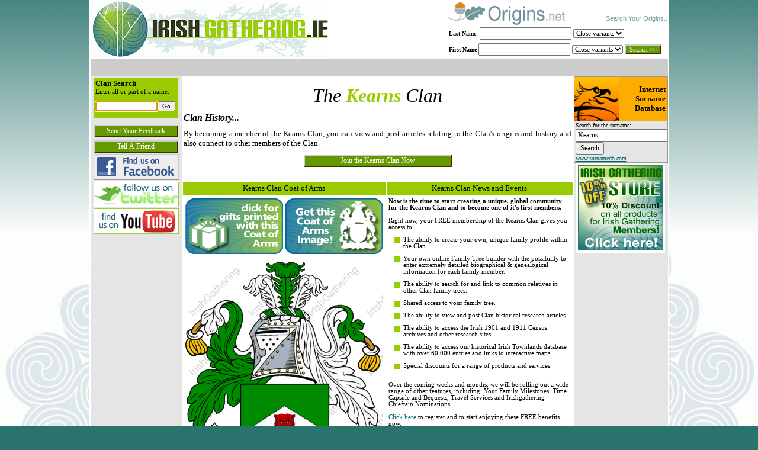

--- FILE ---
content_type: text/html
request_url: http://www.irishgathering.ie/html/kearns.htm
body_size: 17135
content:
<!DOCTYPE HTML PUBLIC "-//W3C//DTD HTML 4.01 Transitional//EN" "http://www.w3.org/TR/html4/loose.dtd">
<html>
<head>
<meta http-equiv="X-UA-Compatible" content="IE=8">
<meta http-equiv="Content-Language" content="en-ie">
<meta name="keywords" content="Kearns,clan,Irish,gathering,family,history,genealogy,coat,of,arms,crest,2013">
<meta name="description" content="By becoming a member of the Kearns Clan, you can view and post articles relating to the Clan's origins and history and also connect to other members of the Clan. Irish Gathering 2013">
<meta name="AUTHOR" content="Niall Murphy">
<meta http-equiv="Content-Type" content="text/html; charset=windows-1252">
<title>IrishGathering - The Kearns Clan Coat of Arms (Family Crest) and History. Irish Gathering 2013</title>
<link rel="stylesheet" type="text/css" media="screen" href="../default_main.css">
<LINK REL="SHORTCUT ICON" HREF="../favicon.ico">
<script type="text/javascript" src="../pgtres/stmenu.js"></script>
<script type="text/javascript" src="../scripts/disablertclick.js"></script>
<script type="text/javascript"> 
function formfocus() {
document.getElementById('clanname').focus()
}
</script>
<script type="text/javascript">
<!--
function FP_goToURL(url) {//v1.0
window.location=url;
}
// -->
</script>
<script type="text/javascript"> 
function SearchSDBFor(name)
{
if (name != "")
{
var sdbpath = "http://www.surnamedb.com/surname.aspx?name=" + name;
window.open(sdbpath,'_blank');
}
}
function FP_openNewWindow(w,h,nav,loc,sts,menu,scroll,resize,name,url) {//v1.0
var windowProperties=''; if(nav==false) windowProperties+='toolbar=no,'; else
windowProperties+='toolbar=yes,'; if(loc==false) windowProperties+='location=no,';
else windowProperties+='location=yes,'; if(sts==false) windowProperties+='status=no,';
else windowProperties+='status=yes,'; if(menu==false) windowProperties+='menubar=no,';
else windowProperties+='menubar=yes,'; if(scroll==false) windowProperties+='scrollbars=no,';
else windowProperties+='scrollbars=yes,'; if(resize==false) windowProperties+='resizable=no,';
else windowProperties+='resizable=yes,'; if(w!="") windowProperties+='width='+w+',';
if(h!="") windowProperties+='height='+h; if(windowProperties!="") {
if( windowProperties.charAt(windowProperties.length-1)==',')
windowProperties=windowProperties.substring(0,windowProperties.length-1); }
window.open(url,name,windowProperties);
}
</script>
</head>
<body onload="formfocus();" bgcolor="#2B746D">
<script type="text/javascript"> 
var _gaq = _gaq || [];
_gaq.push(['_setAccount', 'UA-16712751-1']);
_gaq.push(['_trackPageview']);
(function() {
var ga = document.createElement('script'); ga.type = 'text/javascript'; ga.async = true;
ga.src = ('https:' == document.location.protocol ? 'https://ssl' : 'http://www') + '.google-analytics.com/ga.js';
var s = document.getElementsByTagName('script')[0]; s.parentNode.insertBefore(ga, s);
})();
</script>
<img src="../images/ig_backbround_800.png" alt="Background" class="bg" id="bgimage1" width="800" height="436">
<div id="content">
<div align="center">
<table border="0" width="975px" cellspacing="0" cellpadding="0" id="wrapper">
<tr>
<td>
<div align="center">
<table border="0" width="100%" cellspacing="1" cellpadding="0" id="top_banner">
<tr>
<td>
<script type="text/javascript" src="../scripts/affiliateSearch.js"></script>
<div align="center">
<table border="0" width="100%" cellspacing="1" cellpadding="0" id="headertable1">
<tr>
<td width="400">
<a href="http://www.irishgathering.ie/default.asp">
<img border="0" src="../images/irishgathering_logo.gif" alt="IrishGathering Logo" longdesc="IrishGathering Logo" width="400" height="96"></a></td>
<td align="center" width="200">&nbsp;</td>
<td align="left" width="370">
<form style="margin-top: 1px; margin-bottom: 1px" method="POST" action="http://www.irishgathering.ie/originsnet_form_process.asp" name="originsnetform1" target="_blank" onsubmit="return searchorigins()">
<input type="hidden" name="referringURL" value="">							
<input type="hidden" name="sid" value="io"/>
<input type="hidden" name="aid" value="1"/>
<div align="center">
<table border="0" width="100%" cellspacing="0" cellpadding="3" id="table1">
<tr>
<td style="padding:0; border-bottom:1px solid #70979C" align="left">
<img border="0" src="../images/originsnet_logo.gif" width="200" height="40"></td>
<td style="padding:0; border-bottom:1px solid #70979C" align="right" valign="bottom">
<p style="margin-bottom: 5px">
<font face="Arial" color="#70979C">Search Your Origins..</font></td>
</tr>
<tr>
<td align="left" colspan="2">
<b><font face="Tahoma" size="1">Last Name&nbsp;
</font></b>
<input type="text" name="onLastName" size="20" style="font-size: 9pt;" title="LastName" id="onLastName"/> </small><select id="Select1" name="LastNamePrecision" style="font-family: Tahoma; font-size: 8pt" size="1">
<option value="1000">Exact only</option>
<option value="88" selected>Close variants</option>
<option value="75">All variants</option>
</select></td>
</tr>
<tr>
<td align="left" colspan="2">
<b><font face="Tahoma" size="1">First Name
</font></b>
<input name="onFirstName" size="20" title="FirstName" type="text" value="" style="font-size: 9pt;" id="onFirstName"/> </small><select id="Select2" name="FirstNamePrecision" size="1" style="font-family: Tahoma; font-size: 8pt">
<option value="1000">Exact only</option>
<option value="90" selected>Close variants</option>
<option value="50">All variants</option>
</select>
<input type="submit" value="Search &gt;&gt;" name="B1" class="button" style="font-family: Tahoma; font-size: 8pt"></td>
</tr>
</table>
</div>
</form>
</td>
</tr>
</table>
</div></td>
</tr>
</table>
</div>
<div align="center">
<table border="0" width="100%" cellspacing="0" cellpadding="0" id="nav_menu" bgcolor="#CCCCCC">
<tr>
<td><script type="text/javascript">
<!--
stm_bm(["menu77bb",940,"","blank.gif",0,"","",2,2,250,0,1000,1,0,0,"","",67109055,0,1,2,"hand","hand","",1,25],this);
stm_bp("p0",[0,4,0,0,5,3,0,0,100,"",-2,"",-2,50,0,0,"#999999","#CCCCCC","",3,0,0,"#000000"]);
stm_ai("p0i0",[0,"IrishGathering Home","","",-1,-1,0,"http://www.irishgathering.ie","_self","","","","",0,0,0,"","",0,0,0,1,1,"#669900",0,"#99CC00",0,"","",3,3,0,0,"#FFFFFF #000000 #000000 #CCCCCC","#AC0227","#FFFFFF","#FFFFFF","bold 9pt Tahoma","bold 9pt Tahoma",0,0,"","","","",0,0,0],150,0);
stm_aix("p0i1","p0i0",[0,"Online Store","","",-1,-1,0,"https://www.irishgathering.ie/shop/","_self","","Visit the New IrishGathering Online Store"],150,0);
stm_aix("p0i2","p0i0",[0,"Special Discounts","","",-1,-1,0,"","_self","","Special Discounts for IrishGathering Members."],150,0);
stm_bpx("p1","p0",[1,4,-4]);
stm_aix("p1i0","p0i0",[0,"Kenny Gallery","","",-1,-1,0,"http://www.irishgathering.ie/kennys.asp","_self","","10% Off alll Artworks for IrishGathering Members including antiquarian maps and prints at Kenny Gallery"],150,0);
stm_aix("p1i2","p0i0",[0,"Irish Roots Magazine","","",-1,-1,0,"http://www.irishgathering.ie/irm.asp","_self","","Registered Members of Irishgathering Receive a 15% Discount off Annual Subscriptions to Irish Roots Magazine."],150,0);
stm_ep();
stm_aix("p0i3","p0i0",[0,"Prize Draws","","",-1,-1,0,"http://www.irishgathering.ie/prize_draws.asp","_self","","Prize Draws for Members - Points for Prizes Promotion"],150,0);
stm_aix("p0i4","p0i0",[0,"Member Login","","",-1,-1,0,"https://www.irishgathering.ie/members/member_login.asp","_self","","","","",0,0,0,"","",0,0,0,1,1,"#669900",0,"#99CC00",0,"","",3,0,0,0,"#CCCCCC #000000 #000000 #CCCCCC"],150,0);
stm_aix("p0i5","p0i0",[0,"Member Registration","","",-1,-1,0,"https://www.irishgathering.ie/register.asp"],150,0);
stm_ep();
stm_em();
//-->
</script></td>
</tr>
</table>
</div>
<div align="center">
<table border="0" width="100%" cellspacing="0" cellpadding="0" id="table1">
<tr>
<td valign="top" width="150" bgcolor="#E5E5E5" align="center">
<table width="100%" cellspacing="0" cellpadding="0" id="table10" style="border-left: 2px solid #E5E5E5; border-right: 2px solid #E5E5E5; border-bottom: 2px solid #E5E5E5">
<tr>
<td>
<table width="150" cellpadding="2" id="table10" style="border-left: 2px solid #E5E5E5; border-right: 2px solid #E5E5E5; border-bottom: 2px solid #E5E5E5">
<tr>
<td bgcolor="#99CC00" align="left">
<b><font size="2">Clan Search</font></b><br>Enter all or part of a name.
<form style="margin-top: 2px; margin-bottom: 2px" method="POST" action="../clan_search.asp" name="FrontPage_Form1" onsubmit="return FrontPage_Form1_Validator(this)" language="JavaScript">
<p>
<!--webbot bot="Validation" s-display-name="Clan Name" s-data-type="String" b-allow-letters="TRUE" b-allow-whitespace="TRUE" s-allow-other-chars="'-" b-value-required="TRUE" i-minimum-length="1" i-maximum-length="50" --><input type="text" name="clanname" size="15" maxlength="50" id="clanname"><input type="submit" value="Go" name="clansearch"></p>
</form>
</td>
</tr>
</table>
</td>
</tr>
</table>
<p style="margin-top: 5px; margin-bottom: 5px">
<input type="button" style="width: 142px" value="Send Your Feedback" name="B3" class="button" onclick="FP_goToURL(/*href*/'http://www.irishgathering.ie/feedback.asp')"></p>
<p style="margin-top: 2px; margin-bottom: 2px">
<input type="button" style="width: 142px" value="Tell A Friend" name="B2" class="button" onclick="FP_goToURL(/*href*/'http://www.irishgathering.ie/emailtofriend.asp?pagelink=http://www.irishgathering.ie/html/kearns.htm')"><p style="margin-top: 2px; margin-bottom: 2px">
<p style="margin-top: 2px; margin-bottom: 2px" align="center">
<a target="_blank" href="http://www.facebook.com/pages/Irish-Gathering/388364321008?created#!/pages/Irish-Gathering/388364321008?v=info">
<img border="0" src="../images/facebook.gif" width="144" height="44"></a><p style="margin-top: 2px; margin-bottom: 2px" align="center">
<a target="_blank" href="http://twitter.com/irishgathering">
<img border="0" src="../images/twitterlogo.png" width="144" height="44" alt="Find us on Twitter."></a><p style="margin-top: 2px; margin-bottom: 2px" align="center">
<a target="_blank" href="http://www.youtube.com/user/irishgathering">
<img border="0" src="../images/youtubelink.png" width="144" height="44" alt="Find us on YouTube."></a></td>
<td valign="top" width="675">
<div align="center">
<table border="0" width="100%" cellspacing="0" cellpadding="3" id="table7">
<tr>
<td><p align="center" style="margin-bottom: 0"><i>
<font size="6" face="Trebuchet MS">The<b>
<font color="#99CC00">Kearns</font> </b>Clan</font></i></p>
<p align="left" style="margin-top: 10px"><i><b>
<font face="Trebuchet MS" size="3">Clan History...</font></b></i></p>
<p align="justify"><font size="2">By becoming a member of the Kearns Clan, you can view and post articles relating to the Clan's origins and history and also connect to other members of the Clan.</font></p>
<p align="center" style="margin-bottom: 20px">
<input type="button" style="width:250px" value="Join the Kearns Clan Now" name="B1" class="button" onclick="FP_goToURL(/*href*/'https://www.irishgathering.ie/register.asp?clanID=676')">
</p>
</td>
</tr>
</table>
<div align="center">
<table border="0" width="100%" cellpadding="3" id="table8">
<tr>
<td width="337" valign="top" bgcolor="#99CC00" align="center">
<font size="2">Kearns Clan Coat of Arms</font></td>
<td width="338" valign="top" bgcolor="#99CC00" align="center">
<font size="2">Kearns Clan News and Events</font></td>
</tr>
<tr>
<td width="337" align="center">
<a target='_blank' href='../zazzlelink.asp?zid=775'>
<img border='0' src='../images/coa_buygifts.png' width='165' height='95'></a>
<a href='../shop/shopexd.asp?id=775'>
<img border='0' src='../images/coa_buycoa.png' width='165' height='95'></a><br><br>
<a target='_blank' href='../zazzlelink.asp?zid=775'>
<img border="0" src="../images/coa/2011/kearns_large.gif" alt="Kearns Clan Coat of Arms" style="background-color: #FFFFFF; background-image: url('../images/coa/2011/coa_watermark.gif'); background-repeat: repeat;">
</td>
<td width="338" valign="top" align="left">
<b>Now is the time to start creating a unique, global community for the Kearns Clan and to become one of it's first members.</b>
<p>Right now, your FREE membership of the Kearns Clan gives you access to:</p>
<ul class="ig">
<li class="ig">The ability to create your own, unique family profile within the Clan.</li>
<li class="ig">Your own online Family Tree builder with the possibility to enter extremely detailed biographical &amp; genealogical information for each family member.</li>
<li class="ig">The ability to search for and link to common relatives in other Clan family trees.</li>
<li class="ig">Shared access to your family tree.</li>
<li class="ig">The ability to view and post Clan historical research articles.</li>
<li class="ig">The ability to access the Irish 1901 and 1911 Census archives and other research sites.</li>
<li class="ig">The ability to access our historical Irish Townlands database with over 60,000 entries and links to interactive maps.</li>
<li class="ig">Special discounts for a range of products and services.</li>
</ul>
<p>Over the coming weeks and months, we will be rolling out a wide range of other features, including: Your Family Milestones, Time Capsule and Bequests, Travel Services and Irishgathering Chieftain Nominations.</p>
<p>
<a href="https://www.irishgathering.ie/register.asp?clanID=676">Click here</a> to register and to start enjoying these FREE benefits now.
</p>
</td>
</tr>
</table>
</div>
</div>
</td>
<td valign="top" width="150" bgcolor="#E5E5E5" align="center">
<!-- SurnameDB search widget -->
<div>
<table border="0" width="144" cellspacing="0" id="table1" cellpadding="0">
<tr>
<td align="center" bgcolor="#FFAC00" style="background-position: left top; border-left:1px solid #999999; border-top:1px solid #999999; background-repeat: no-repeat; " width="45" valign="middle">
<img border="0" src="../images/surnamedb_logo_new.gif" width="75" height="75"></td>
<td align="right" bgcolor="#FFAC00" style="background-position: left top; border-right:1px solid #999999; border-top:1px solid #999999; background-repeat: no-repeat; ">
<p style="margin-right: 3px; margin-top:1px; margin-bottom:1px"><b><font face="Tahoma" size="2">Internet<br>Surname<br>Database</font></b></p></td>
</tr>
<tr>
<td style="border-left: 1px solid #999999; border-right: 1px solid #999999; border-bottom: 1px solid #999999; " align="left" colspan="2"><font face="Tahoma" size="1">
<p style="margin-top: 1px; margin-bottom: 1px; margin-left:2px">Search for the surname:</font></p>
<p style="margin-top: 1px; margin-bottom: 1px; margin-left:2px">
<input type="text" name="familyname" size="20" style="font-family: Tahoma; font-size: 9pt" id="SDBSearchBOX" value="Kearns" autocomplete="off"></p>
<p style="margin-top: 1px; margin-bottom: 1px; margin-left:2px">
<input type="button" value="Search" style="font-family: Tahoma; font-size: 9pt" id="Button1" onclick="SearchSDBFor(document.getElementById('SDBSearchBOX').value)" name="search"></p>
<p style="margin-top: 1px; margin-bottom: 1px; margin-left:2px">
<font face="Tahoma" size="1">
<a target="_blank" href="http://www.surnamedb.com">www.surnamedb.com</a></font></td>
</tr>
</table>
</div>
<!-- SurnameDB search widget -->
<div align="center">
<table border="0" width="144" cellspacing="0" id="table12" cellpadding="3">
<tr>
<td align="center" bgcolor="#FFFFFF">
<a href="https://www.irishgathering.ie/shop/">
<img border="0" src="../images/storeadvert.jpg" vspace="1" alt="10% Discount off ALL Products in the IrishGathering Store for Registered Members" width="144" height="144"></a></td>
</tr>
</table>
</div>
</td>
</tr>
</table>
</div>
<div align="center">
<table border="0" width="100%" cellspacing="0" cellpadding="0" id="table3">
<tr>
<td>
<div style="border-bottom:1px solid #99CC00; border-top:1px solid #99CC00; background-color:#E5E5E5; padding: 0px; margin-top: 0px; margin-bottom: 0px;">
<p align="center" style="margin-top: 2px; margin-bottom: 0px"><font face="Tahoma" size="2" color="#808080">Copyright © 2010 Gathering the Irish Diaspora Limited T/A The Irish Gathering. All rights reserved.</font></p>
<p align="center" style="margin-top: 2px; margin-bottom: 0px">
<font face="Tahoma" size="1" color="#808080">
<a style="text-decoration: none" href="https://www.irishgathering.ie/terms.asp"><font color="#808080">Terms &amp; Conditions</font></a> | 
<a style="text-decoration: none" href="https://www.irishgathering.ie/privacy.asp">
<font color="#808080">Privacy Policy</font></a> | 
<a style="text-decoration: none" href="https://www.irishgathering.ie/advertising.asp">
<font color="#808080">Advertising</font></a> | 
<a style="text-decoration: none" href="https://www.irishgathering.ie/contactus.asp">
<font color="#808080">Contact Us</font></a></font></p></div></td>
</tr>
</table>
</div>
</td>
</tr>
</table>
</div>
</div>
</body>
</html>


--- FILE ---
content_type: text/css
request_url: http://www.irishgathering.ie/default_main.css
body_size: 2608
content:
table#wrapper {
background-color: #FFFFFF;
}

td {
font-family: Tahoma;
font-size: 8pt
}

input.button {
font-family: Tahoma;
font-size: 9pt;
color: #FFFFFF;
border-left: 2px solid #CCCCCC;
border-right: 2px solid #333300;
border-top: 2px solid #CCCCCC; 
border-bottom: 2px solid #333300;
background-color: #669900;
}

textarea {
font-family: Tahoma;
font-size: 8pt;
}

select {
font-family: Tahoma;
font-size: 8pt
}

input {
font-family: Tahoma; 
font-size: 8pt;
}

input.seccode {
font-family: Tahoma;
font-size: 8pt;
color:#FF0000
}

p {font-family: Tahoma;
font-size: 8pt
}

html, body {
min-height: 100%;
height: auto; /* FF sees this */
*height: 100%; /* IE sees this */
width: 100%;
margin: 0;
padding: 0;
}

body {
scrollbar-arrow-color: #FFFFFF;
scrollbar-3dlight-color: #FFFFFF;
scrollbar-darkshadow-color: #336600;
scrollbar-face-color: #99CC00;
scrollbar-highlight-color: #FFFFFF;
scrollbar-shadow-color: #336600;
scrollbar-track-color: #E9FFD3;
/* new bakground October 2011 */
background: url('accordianza/images/newbg.jpg') repeat-x top center;
background-color: #2B746D;
background-position: center 0px;
}

#headertable1 {
margin: 0px;
border: 0px;
padding: 0px;
border-spacing: 0px;
}


div.logos {
height: 109px;
/* background: #FFFFFF url('accordianza/images/bannerbg.gif') repeat-x center top; */
background: url('accordianza/images/bannerbg.gif') repeat-x center top;
/* border: none; */
padding: 0px;
overflow: hidden;
margin-bottom: -2px;
margin-left: -2px;
margin-right: -2px;
margin-top: -1px;
}

#nav_menu {height: 30px;}

img.bg {
position: fixed;
top: 0;
left: 0;
width: 100%;
height: 100%;
}

div#content {
position: relative;
width: 980px;
height: 100%;
margin: 0 auto;
background: #fff;
padding: 0;
/* -moz-box-shadow: #000 4px 4px 10px; */
/* -webkit-box-shadow: #000 4px 4px 10px; */
}

table#wrapper {
height: 100%;
}

ul.ig {
list-style-type: none;
padding-left: 0;
margin-left: 10px;
}

li.ig {
list-style-image: none;
background-image: url(images/bull1.gif);
background-repeat: no-repeat;
background-position: left 2px;
padding-left : 15px;
padding-bottom: 10px;
}

a:active     { color: #006666 }
a:link       { color: #006666 }
a:hover      { color: #000000 }
a:visited    { color: #006666 }

a.donlink:active     { color: #FFFF99 }
a.donlink:link       { color: #FFFF99 }
a.donlink:hover      { color: #FFFFFF }
a.donlink:visited    { color: #FFFF99 }

.fb-iframe-align
{
margin: 2px 0 0 10px !important;
text-align:center;
}